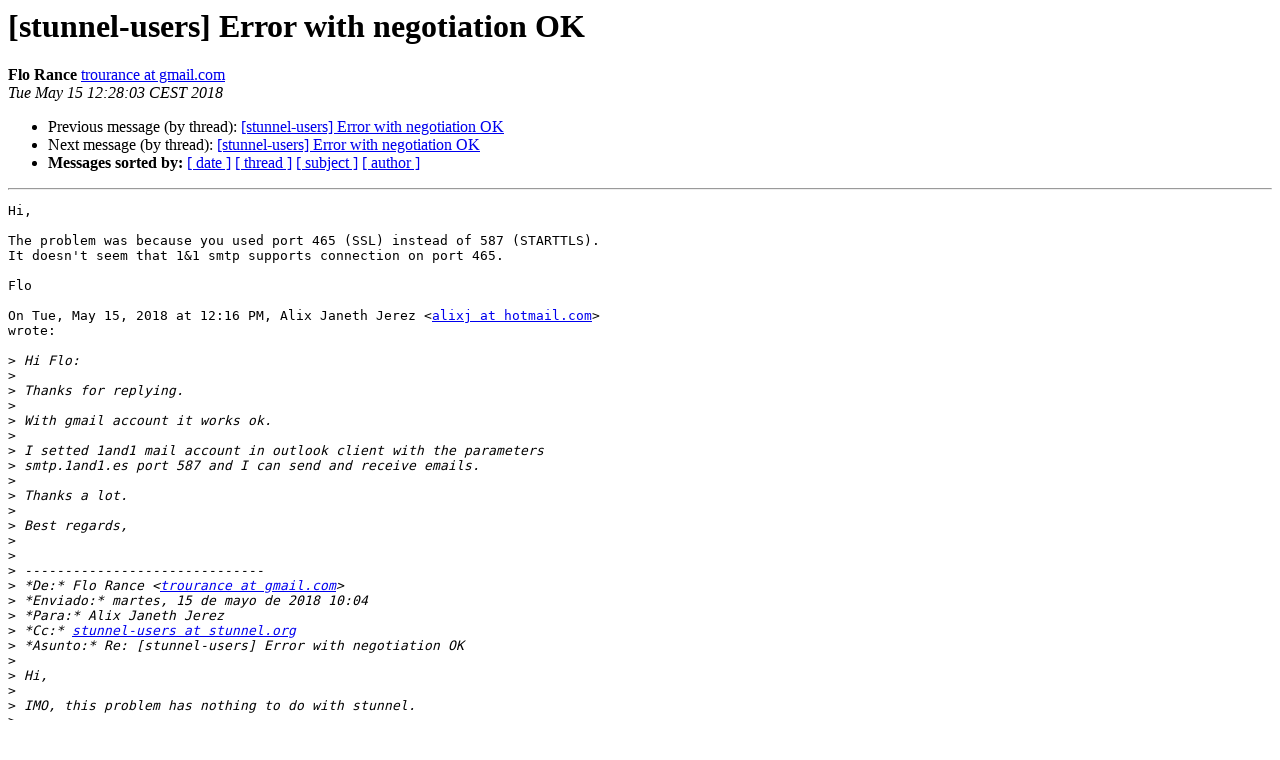

--- FILE ---
content_type: text/html
request_url: https://www.stunnel.org/pipermail/stunnel-users/2018-May/006017.html
body_size: 3870
content:
<!DOCTYPE HTML PUBLIC "-//W3C//DTD HTML 4.01 Transitional//EN">
<HTML>
 <HEAD>
   <TITLE> [stunnel-users] Error with negotiation OK
   </TITLE>
   <LINK REL="Index" HREF="index.html" >
   <LINK REL="made" HREF="mailto:stunnel-users%40stunnel.org?Subject=Re%3A%20%5Bstunnel-users%5D%20Error%20with%20negotiation%20OK&In-Reply-To=%3CCAHogYcX940reQ73TN7%3DR0xZjXryAQv-qhNtqn2MkxHKjLs6D6A%40mail.gmail.com%3E">
   <META NAME="robots" CONTENT="index,nofollow">
   <style type="text/css">
       pre {
           white-space: pre-wrap;       /* css-2.1, curent FF, Opera, Safari */
           }
   </style>
   <META http-equiv="Content-Type" content="text/html; charset=utf-8">
   <LINK REL="Previous"  HREF="006016.html">
   <LINK REL="Next"  HREF="006018.html">
 </HEAD>
 <BODY BGCOLOR="#ffffff">
   <H1>[stunnel-users] Error with negotiation OK</H1>
    <B>Flo Rance</B> 
    <A HREF="/cdn-cgi/l/email-protection#[base64]" TITLE="[stunnel-users] Error with negotiation OK">trourance at gmail.com
       </A><BR>
    <I>Tue May 15 12:28:03 CEST 2018</I>
    <P><UL>
        <LI>Previous message (by thread): <A HREF="006016.html">[stunnel-users] Error with negotiation OK
</A></li>
        <LI>Next message (by thread): <A HREF="006018.html">[stunnel-users] Error with negotiation OK
</A></li>
         <LI> <B>Messages sorted by:</B> 
              <a href="date.html#6017">[ date ]</a>
              <a href="thread.html#6017">[ thread ]</a>
              <a href="subject.html#6017">[ subject ]</a>
              <a href="author.html#6017">[ author ]</a>
         </LI>
       </UL>
    <HR>  
<!--beginarticle-->
<PRE>Hi,

The problem was because you used port 465 (SSL) instead of 587 (STARTTLS).
It doesn't seem that 1&amp;1 smtp supports connection on port 465.

Flo

On Tue, May 15, 2018 at 12:16 PM, Alix Janeth Jerez &lt;<A HREF="https://www.stunnel.org/cgi-bin/mailman/listinfo/stunnel-users">alixj at hotmail.com</A>&gt;
wrote:

&gt;<i> Hi Flo:
</I>&gt;<i>
</I>&gt;<i> Thanks for replying.
</I>&gt;<i>
</I>&gt;<i> With gmail account it works ok.
</I>&gt;<i>
</I>&gt;<i> I setted 1and1 mail account in outlook client with the parameters
</I>&gt;<i> smtp.1and1.es port 587 and I can send and receive emails.
</I>&gt;<i>
</I>&gt;<i> Thanks a lot.
</I>&gt;<i>
</I>&gt;<i> Best regards,
</I>&gt;<i>
</I>&gt;<i>
</I>&gt;<i> ------------------------------
</I>&gt;<i> *De:* Flo Rance &lt;<A HREF="https://www.stunnel.org/cgi-bin/mailman/listinfo/stunnel-users">trourance at gmail.com</A>&gt;
</I>&gt;<i> *Enviado:* martes, 15 de mayo de 2018 10:04
</I>&gt;<i> *Para:* Alix Janeth Jerez
</I>&gt;<i> *Cc:* <A HREF="https://www.stunnel.org/cgi-bin/mailman/listinfo/stunnel-users">stunnel-users at stunnel.org</A>
</I>&gt;<i> *Asunto:* Re: [stunnel-users] Error with negotiation OK
</I>&gt;<i>
</I>&gt;<i> Hi,
</I>&gt;<i>
</I>&gt;<i> IMO, this problem has nothing to do with stunnel.
</I>&gt;<i>
</I>&gt;<i> There are plenty of issues reported on the web, most of them related to
</I>&gt;<i> Outlook.
</I>&gt;<i>
</I>&gt;<i> Does it happen with all email addresses or a specific one ?
</I>&gt;<i>
</I>&gt;<i> Flo
</I>&gt;<i>
</I>&gt;<i> On Tue, May 15, 2018 at 9:56 AM, Alix Janeth Jerez &lt;<A HREF="https://www.stunnel.org/cgi-bin/mailman/listinfo/stunnel-users">alixj at hotmail.com</A>&gt;
</I>&gt;<i> wrote:
</I>&gt;<i>
</I>&gt;<i> Hi
</I>&gt;<i>
</I>&gt;<i> I am using lastest stunnel version.
</I>&gt;<i>
</I>&gt;<i> When i try to send an email, i get:
</I>&gt;<i>
</I>&gt;<i> *&quot;error permanente de SMTP: 503 Bad sequence of commands&quot;.*
</I>&gt;<i>
</I>&gt;<i> This is the trace generated when I try to send an email.
</I>&gt;<i>
</I>&gt;<i>  2018.05.14 12:59:08 LOG5[main]: Reading configuration from file
</I>&gt;<i> stunnel.conf
</I>&gt;<i>  2018.05.14 12:59:08 LOG5[main]: UTF-8 byte order mark not detected
</I>&gt;<i>  2018.05.14 12:59:08 LOG5[main]: FIPS mode disabled
</I>&gt;<i>  2018.05.14 12:59:08 LOG5[main]: Configuration successful
</I>&gt;<i>  2018.05.14 12:59:08 LOG7[main]: Binding service [pseudo-ssmtp]
</I>&gt;<i>  2018.05.14 12:59:08 LOG7[main]: Listening file descriptor created (FD=568)
</I>&gt;<i>  2018.05.14 12:59:08 LOG7[main]: Option SO_EXCLUSIVEADDRUSE set on accept
</I>&gt;<i> socket
</I>&gt;<i>  2018.05.14 12:59:08 LOG7[main]: Service [pseudo-ssmtp] (FD=568) bound to
</I>&gt;<i> 172.31.41.84:116
</I>&gt;<i>  2018.05.14 12:59:08 LOG7[main]: Signal pipe is empty
</I>&gt;<i>  2018.05.14 12:59:22 LOG7[main]: Found 1 ready file descriptor(s)
</I>&gt;<i>  2018.05.14 12:59:22 LOG7[main]: FD=324 ifds=r-x ofds=r--
</I>&gt;<i>  2018.05.14 12:59:22 LOG7[main]: Dispatching signals from the signal pipe
</I>&gt;<i>  2018.05.14 12:59:22 LOG7[main]: Processing SIGNAL_RELOAD_CONFIG
</I>&gt;<i>  2018.05.14 12:59:22 LOG7[main]: Running on Windows 6.1
</I>&gt;<i>  2018.05.14 12:59:22 LOG5[main]: Reading configuration from file
</I>&gt;<i> stunnel.conf
</I>&gt;<i>  2018.05.14 12:59:22 LOG5[main]: UTF-8 byte order mark not detected
</I>&gt;<i>  2018.05.14 12:59:22 LOG5[main]: FIPS mode disabled
</I>&gt;<i>  2018.05.14 12:59:22 LOG7[main]: Compression disabled
</I>&gt;<i>  2018.05.14 12:59:22 LOG7[main]: Snagged 64 random bytes from C:/.rnd
</I>&gt;<i>  2018.05.14 12:59:22 LOG7[main]: Wrote 1024 new random bytes to C:/.rnd
</I>&gt;<i>  2018.05.14 12:59:22 LOG7[main]: PRNG seeded successfully
</I>&gt;<i>  2018.05.14 12:59:22 LOG6[main]: Initializing service [pseudo-ssmtp]
</I>&gt;<i>  2018.05.14 12:59:22 LOG7[main]: Ciphers: HIGH:!DH:!aNULL:!SSLv2
</I>&gt;<i>  2018.05.14 12:59:22 LOG7[main]: TLS options: 0x03000004 (+0x03000000,
</I>&gt;<i> 0x00000000)
</I>&gt;<i>  2018.05.14 12:59:22 LOG6[main]: Loading certificate from file: stunnel.pem
</I>&gt;<i>  2018.05.14 12:59:22 LOG6[main]: Certificate loaded from file: stunnel.pem
</I>&gt;<i>  2018.05.14 12:59:22 LOG6[main]: Loading private key from file: stunnel.pem
</I>&gt;<i>  2018.05.14 12:59:22 LOG6[main]: Private key loaded from file: stunnel.pem
</I>&gt;<i>  2018.05.14 12:59:22 LOG7[main]: Private key check succeeded
</I>&gt;<i>  2018.05.14 12:59:22 LOG5[main]: Configuration successful
</I>&gt;<i>  2018.05.14 12:59:22 LOG7[main]: Unbinding service [pseudo-ssmtp]
</I>&gt;<i>  2018.05.14 12:59:22 LOG7[main]: Service [pseudo-ssmtp] closed (FD=568)
</I>&gt;<i>  2018.05.14 12:59:22 LOG7[main]: Service [pseudo-ssmtp] closed
</I>&gt;<i>  2018.05.14 12:59:22 LOG7[main]: Binding service [pseudo-ssmtp]
</I>&gt;<i>  2018.05.14 12:59:22 LOG7[main]: Listening file descriptor created (FD=568)
</I>&gt;<i>  2018.05.14 12:59:22 LOG7[main]: Option SO_EXCLUSIVEADDRUSE set on accept
</I>&gt;<i> socket
</I>&gt;<i>  2018.05.14 12:59:22 LOG7[main]: Service [pseudo-ssmtp] (FD=568) bound to
</I>&gt;<i> 172.31.41.84:116
</I>&gt;<i>  2018.05.14 12:59:22 LOG7[main]: Signal pipe is empty
</I>&gt;<i>  2018.05.14 12:59:34 LOG7[main]: Found 1 ready file descriptor(s)
</I>&gt;<i>  2018.05.14 12:59:34 LOG7[main]: FD=324 ifds=r-x ofds=---
</I>&gt;<i>  2018.05.14 12:59:34 LOG7[main]: Service [pseudo-ssmtp] accepted (FD=584)
</I>&gt;<i> from 172.31.41.84:53557
</I>&gt;<i>  2018.05.14 12:59:34 LOG7[main]: Creating a new thread
</I>&gt;<i>  2018.05.14 12:59:34 LOG7[main]: New thread created
</I>&gt;<i>  2018.05.14 12:59:34 LOG7[37]: Service [pseudo-ssmtp] started
</I>&gt;<i>  2018.05.14 12:59:34 LOG7[37]: Option TCP_NODELAY set on local socket
</I>&gt;<i>  2018.05.14 12:59:34 LOG5[37]: Service [pseudo-ssmtp] accepted connection
</I>&gt;<i> from 172.31.41.84:53557
</I>&gt;<i>  2018.05.14 12:59:34 LOG6[37]: failover: round-robin, starting at entry #1
</I>&gt;<i>  2018.05.14 12:59:34 LOG6[37]: s_connect: connecting 212.227.15.158:465
</I>&gt;<i>  2018.05.14 12:59:34 LOG7[37]: s_connect: s_poll_wait 212.227.15.158:465:
</I>&gt;<i> waiting 10 seconds
</I>&gt;<i> 2018.05.14 12:59:34 LOG5[37]: s_connect: connected 212.227.15.158:465
</I>&gt;<i> 2018.05.14 12:59:34 LOG5[37]: Service [pseudo-ssmtp] connected remote
</I>&gt;<i> server from 172.31.41.84:53558
</I>&gt;<i> 2018.05.14 12:59:34 LOG7[37]: Option TCP_NODELAY set on remote socket
</I>&gt;<i> 2018.05.14 12:59:34 LOG7[37]: Remote descriptor (FD=552) initialized
</I>&gt;<i> 2018.05.14 12:59:34 LOG6[37]: SNI: sending servername: smtp.1and1.es
</I>&gt;<i> 2018.05.14 12:59:34 LOG6[37]: Peer certificate required
</I>&gt;<i> 2018.05.14 12:59:34 LOG7[37]: TLS state (connect): before/connect
</I>&gt;<i> initialization
</I>&gt;<i> 2018.05.14 12:59:34 LOG7[37]: TLS state (connect): SSLv2/v3 write client
</I>&gt;<i> hello A
</I>&gt;<i> 2018.05.14 12:59:34 LOG7[37]: TLS state (connect): SSLv3 read server hello
</I>&gt;<i> A
</I>&gt;<i> 2018.05.14 12:59:34 LOG7[37]: Verification started at depth=2: C=US,
</I>&gt;<i> O=&quot;thawte, Inc.&quot;, OU=Certification Services Division, OU=&quot;(c) 2006 thawte,
</I>&gt;<i> Inc. - For authorized use only&quot;, CN=thawte Primary Root CA
</I>&gt;<i> 2018.05.14 12:59:34 LOG7[37]: CERT: Pre-verification succeeded
</I>&gt;<i> 2018.05.14 12:59:34 LOG7[37]: OCSP: Ignoring root certificate
</I>&gt;<i> 2018.05.14 12:59:34 LOG6[37]: Certificate accepted at depth=2: C=US,
</I>&gt;<i> O=&quot;thawte, Inc.&quot;, OU=Certification Services Division, OU=&quot;(c) 2006 thawte,
</I>&gt;<i> Inc. - For authorized use only&quot;, CN=thawte Primary Root CA
</I>&gt;<i> 2018.05.14 12:59:34 LOG7[37]: Verification started at depth=1: C=US,
</I>&gt;<i> O=&quot;thawte, Inc.&quot;, CN=thawte SSL CA - G2
</I>&gt;<i> 2018.05.14 12:59:34 LOG7[37]: CERT: Pre-verification succeeded
</I>&gt;<i> 2018.05.14 12:59:34 LOG5[37]: OCSP: Connecting the AIA responder &quot;
</I>&gt;<i> <A HREF="http://t2.symcb.com">http://t2.symcb.com</A>&quot;
</I>&gt;<i> 2018.05.14 12:59:34 LOG6[37]: s_connect: connecting 23.5.251.27:80
</I>&gt;<i> 2018.05.14 12:59:34 LOG7[37]: s_connect: s_poll_wait 23.5.251.27:80:
</I>&gt;<i> waiting 10 seconds
</I>&gt;<i> 2018.05.14 12:59:34 LOG5[37]: s_connect: connected 23.5.251.27:80
</I>&gt;<i> 2018.05.14 12:59:34 LOG7[37]: OCSP: Connected t2.symcb.com:80
</I>&gt;<i> 2018.05.14 12:59:34 LOG7[37]: OCSP: Response received
</I>&gt;<i> 2018.05.14 12:59:34 LOG6[37]: OCSP: Status: good
</I>&gt;<i> 2018.05.14 12:59:34 LOG6[37]: OCSP: This update: May 13 18:15:02 2018 GMT
</I>&gt;<i> 2018.05.14 12:59:34 LOG6[37]: OCSP: Next update: May 20 18:15:02 2018 GMT
</I>&gt;<i> 2018.05.14 12:59:34 LOG5[37]: OCSP: Certificate accepted
</I>&gt;<i> 2018.05.14 12:59:34 LOG6[37]: Certificate accepted at depth=1: C=US, O=&quot;thawte,
</I>&gt;<i> Inc.&quot;, CN=thawte SSL CA - G2
</I>&gt;<i> 2018.05.14 12:59:34 LOG7[37]: Verification started at depth=0: C=DE,
</I>&gt;<i> ST=Rheinland-Pfalz, L=Montabaur, O=1&amp;1 Internet SE, CN=smtp.1and1.es
</I>&gt;<i> 2018.05.14 12:59:34 LOG7[37]: CERT: Pre-verification succeeded
</I>&gt;<i> 2018.05.14 12:59:34 LOG6[37]: CERT: Host name &quot;smtp.1and1.es&quot; matched
</I>&gt;<i> with &quot;smtp.1and1.es&quot;
</I>&gt;<i> 2018.05.14 12:59:34 LOG5[37]: OCSP: Connecting the AIA responder &quot;
</I>&gt;<i> <A HREF="http://tj.symcd.com">http://tj.symcd.com</A>&quot;
</I>&gt;<i> 2018.05.14 12:59:34 LOG6[37]: s_connect: connecting 23.5.251.27:80
</I>&gt;<i> 2018.05.14 12:59:34 LOG7[37]: s_connect: s_poll_wait 23.5.251.27:80:
</I>&gt;<i> waiting 10 seconds
</I>&gt;<i> 2018.05.14 12:59:35 LOG5[37]: s_connect: connected 23.5.251.27:80
</I>&gt;<i> 2018.05.14 12:59:35 LOG7[37]: OCSP: Connected tj.symcd.com:80
</I>&gt;<i> 2018.05.14 12:59:35 LOG7[37]: OCSP: Response received
</I>&gt;<i> 2018.05.14 12:59:35 LOG6[37]: OCSP: Status: good
</I>&gt;<i> 2018.05.14 12:59:35 LOG6[37]: OCSP: This update: May 14 01:38:59 2018 GMT
</I>&gt;<i> 2018.05.14 12:59:35 LOG6[37]: OCSP: Next update: May 21 01:38:59 2018 GMT
</I>&gt;<i> 2018.05.14 12:59:35 LOG5[37]: OCSP: Certificate accepted
</I>&gt;<i> 2018.05.14 12:59:35 LOG5[37]: Certificate accepted at depth=0: C=DE,
</I>&gt;<i> ST=Rheinland-Pfalz, L=Montabaur, O=1&amp;1 Internet SE, CN=smtp.1and1.es
</I>&gt;<i> 2018.05.14 12:59:35 LOG7[37]: TLS state (connect): SSLv3 read server
</I>&gt;<i> certificate A
</I>&gt;<i> 2018.05.14 12:59:35 LOG7[37]: TLS state (connect): SSLv3 read server key
</I>&gt;<i> exchange A
</I>&gt;<i> 2018.05.14 12:59:35 LOG6[37]: Client certificate not requested
</I>&gt;<i> 2018.05.14 12:59:35 LOG7[37]: TLS state (connect): SSLv3 read server done A
</I>&gt;<i> 2018.05.14 12:59:35 LOG7[37]: TLS state (connect): SSLv3 write client key
</I>&gt;<i> exchange A
</I>&gt;<i> 2018.05.14 12:59:35 LOG7[37]: TLS state (connect): SSLv3 write change
</I>&gt;<i> cipher spec A
</I>&gt;<i> 2018.05.14 12:59:35 LOG7[37]: TLS state (connect): SSLv3 write finished A
</I>&gt;<i> 2018.05.14 12:59:35 LOG7[37]: TLS state (connect): SSLv3 flush data
</I>&gt;<i> 2018.05.14 12:59:35 LOG7[37]: TLS state (connect): SSLv3 read finished A
</I>&gt;<i> 2018.05.14 12:59:35 LOG7[37]:      1 client connect(s) requested
</I>&gt;<i> 2018.05.14 12:59:35 LOG7[37]:      1 client connect(s) succeeded
</I>&gt;<i> 2018.05.14 12:59:35 LOG7[37]:      0 client renegotiation(s) requested
</I>&gt;<i> 2018.05.14 12:59:35 LOG7[37]:      0 session reuse(s)
</I>&gt;<i> 2018.05.14 12:59:35 LOG6[37]: TLS connected: new session negotiated
</I>&gt;<i> 2018.05.14 12:59:35 LOG7[37]: Peer certificate was cached (5543 bytes)
</I>&gt;<i> 2018.05.14 12:59:35 LOG6[37]: Negotiated TLSv1.2 ciphersuite
</I>&gt;<i> ECDHE-RSA-AES256-GCM-SHA384 (256-bit encryption)
</I>&gt;<i> 2018.05.14 12:59:35 LOG7[37]: Compression: null, expansion: null
</I>&gt;<i> 2018.05.14 12:59:53 LOG3[36]: transfer: s_poll_wait: TIMEOUTclose
</I>&gt;<i> exceeded: closing
</I>&gt;<i> 2018.05.14 12:59:53 LOG5[36]: Connection closed: 15 byte(s) sent to TLS,
</I>&gt;<i> 166 byte(s) sent to socket
</I>&gt;<i>
</I>&gt;<i> I can't find the error.
</I>&gt;<i>
</I>&gt;<i> Thanks in advance for your help.
</I>&gt;<i>
</I>&gt;<i>
</I>&gt;<i> Best regards,
</I>&gt;<i>
</I>&gt;<i> Alix
</I>&gt;<i>
</I>&gt;<i> _______________________________________________
</I>&gt;<i> stunnel-users mailing list
</I>&gt;<i> <A HREF="https://www.stunnel.org/cgi-bin/mailman/listinfo/stunnel-users">stunnel-users at stunnel.org</A>
</I>&gt;<i> <A HREF="https://www.stunnel.org/cgi-bin/mailman/listinfo/stunnel-users">https://www.stunnel.org/cgi-bin/mailman/listinfo/stunnel-users</A>
</I>&gt;<i>
</I>&gt;<i>
</I>&gt;<i>
</I>-------------- next part --------------
An HTML attachment was scrubbed...
URL: &lt;<A HREF="https://www.stunnel.org/pipermail/stunnel-users/attachments/20180515/b2b77d78/attachment.html">http://www.stunnel.org/pipermail/stunnel-users/attachments/20180515/b2b77d78/attachment.html</A>&gt;
</PRE>

<!--endarticle-->
    <HR>
    <P><UL>
        <!--threads-->
	<LI>Previous message (by thread): <A HREF="006016.html">[stunnel-users] Error with negotiation OK
</A></li>
	<LI>Next message (by thread): <A HREF="006018.html">[stunnel-users] Error with negotiation OK
</A></li>
         <LI> <B>Messages sorted by:</B> 
              <a href="date.html#6017">[ date ]</a>
              <a href="thread.html#6017">[ thread ]</a>
              <a href="subject.html#6017">[ subject ]</a>
              <a href="author.html#6017">[ author ]</a>
         </LI>
       </UL>

<hr>
<a href="https://www.stunnel.org/cgi-bin/mailman/listinfo/stunnel-users">More information about the stunnel-users
mailing list</a><br>
<script data-cfasync="false" src="/cdn-cgi/scripts/5c5dd728/cloudflare-static/email-decode.min.js"></script><script defer src="https://static.cloudflareinsights.com/beacon.min.js/vcd15cbe7772f49c399c6a5babf22c1241717689176015" integrity="sha512-ZpsOmlRQV6y907TI0dKBHq9Md29nnaEIPlkf84rnaERnq6zvWvPUqr2ft8M1aS28oN72PdrCzSjY4U6VaAw1EQ==" data-cf-beacon='{"version":"2024.11.0","token":"d05e58270b404604bb9ef051b85a29ab","r":1,"server_timing":{"name":{"cfCacheStatus":true,"cfEdge":true,"cfExtPri":true,"cfL4":true,"cfOrigin":true,"cfSpeedBrain":true},"location_startswith":null}}' crossorigin="anonymous"></script>
</body></html>
